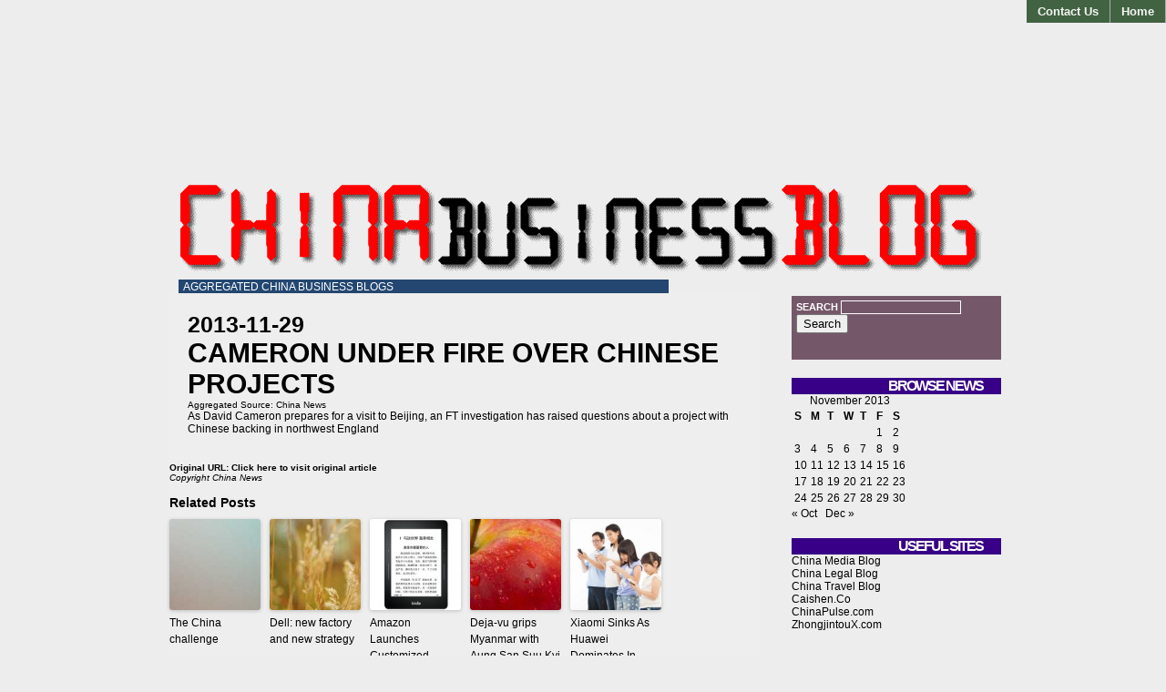

--- FILE ---
content_type: text/html; charset=UTF-8
request_url: https://www.chinabusinessblog.com/2013/11/29/cameron-under-fire-over-chinese-projects/
body_size: 8583
content:
<!DOCTYPE html PUBLIC "-//W3C//DTD XHTML 1.0 Transitional//EN" "http://www.w3.org/TR/xhtml1/DTD/xhtml1-transitional.dtd">
<html xmlns="http://www.w3.org/1999/xhtml">
<head profile="http://gmpg.org/xfn/11">
<META name="y_key" content="5150626558908a75">
<meta name="msvalidate.01" content="899822B2CF8FC8ACBC5DAB70FCAFEF2E" />
	<meta http-equiv="Content-Type" content="text/html; charset=UTF-8" />
	<link rel="shortcut icon" href="https://www.chinabusinessblog.com/wp-content/themes/aggregation-colors/favicon.ico" /> 
			<title>Cameron under fire over Chinese projects | China Business Blog</title>
			<link rel="stylesheet" href="https://www.chinabusinessblog.com/wp-content/themes/aggregation-colors/style.css" type="text/css" media="screen" />
	<link rel="alternate" type="application/rss+xml" title="China Business Blog RSS Feed" href="https://www.chinabusinessblog.com/feed/" />
	<style>
	<!--
		.widgettitle {
			background: #380086; 
			}
		#recent-posts .widgettitle {
			background: #871145; 
			}
		#archives .widgettitle {
			background: #781689;
			}
		#linkcat-2 .widgettitle {
			background: #413987;
			}
		#recent-comments .widgettitle {
			background: #221982;
			}
		#sidebar .sidebar_header {
			background: #936879;
			}
		.searchform {
			background: #745869;
			
			}
		.commentlist li {
			border-bottom:1px solid #237924;
			}
		.blogtitle a {
			color: #664183 !important;
			}
		.blogtitle a:hover {
			color: #183808 !important;
			}
		#nav a, #nav a:visited {
			background: #416342 !important;
			}
		#nav a:hover {
			background: #627060 !important;
			}
		.blogdescription {
			background: #234771 !important;
			}
		ol.commentlist li.comment ul.children li.depth-2 { 
			border-left:5px solid #707981; 
			}
		ol.commentlist li.comment ul.children li.depth-3 { 
			border-left:5px solid #683242; 
			}
		ol.commentlist li.comment ul.children li.depth-4 { 
			border-left:5px solid #076081; 
			}
		ol.commentlist li.parent { 
			border-left:5px solid #491421; 
			}
	-->
	</style>	<link rel="pingback" href="https://www.chinabusinessblog.com/xmlrpc.php" />
	
		<meta name='robots' content='max-image-preview:large' />
	<style>img:is([sizes="auto" i], [sizes^="auto," i]) { contain-intrinsic-size: 3000px 1500px }</style>
	<script type="text/javascript">
/* <![CDATA[ */
window._wpemojiSettings = {"baseUrl":"https:\/\/s.w.org\/images\/core\/emoji\/16.0.1\/72x72\/","ext":".png","svgUrl":"https:\/\/s.w.org\/images\/core\/emoji\/16.0.1\/svg\/","svgExt":".svg","source":{"concatemoji":"https:\/\/www.chinabusinessblog.com\/wp-includes\/js\/wp-emoji-release.min.js?ver=6.8.3"}};
/*! This file is auto-generated */
!function(s,n){var o,i,e;function c(e){try{var t={supportTests:e,timestamp:(new Date).valueOf()};sessionStorage.setItem(o,JSON.stringify(t))}catch(e){}}function p(e,t,n){e.clearRect(0,0,e.canvas.width,e.canvas.height),e.fillText(t,0,0);var t=new Uint32Array(e.getImageData(0,0,e.canvas.width,e.canvas.height).data),a=(e.clearRect(0,0,e.canvas.width,e.canvas.height),e.fillText(n,0,0),new Uint32Array(e.getImageData(0,0,e.canvas.width,e.canvas.height).data));return t.every(function(e,t){return e===a[t]})}function u(e,t){e.clearRect(0,0,e.canvas.width,e.canvas.height),e.fillText(t,0,0);for(var n=e.getImageData(16,16,1,1),a=0;a<n.data.length;a++)if(0!==n.data[a])return!1;return!0}function f(e,t,n,a){switch(t){case"flag":return n(e,"\ud83c\udff3\ufe0f\u200d\u26a7\ufe0f","\ud83c\udff3\ufe0f\u200b\u26a7\ufe0f")?!1:!n(e,"\ud83c\udde8\ud83c\uddf6","\ud83c\udde8\u200b\ud83c\uddf6")&&!n(e,"\ud83c\udff4\udb40\udc67\udb40\udc62\udb40\udc65\udb40\udc6e\udb40\udc67\udb40\udc7f","\ud83c\udff4\u200b\udb40\udc67\u200b\udb40\udc62\u200b\udb40\udc65\u200b\udb40\udc6e\u200b\udb40\udc67\u200b\udb40\udc7f");case"emoji":return!a(e,"\ud83e\udedf")}return!1}function g(e,t,n,a){var r="undefined"!=typeof WorkerGlobalScope&&self instanceof WorkerGlobalScope?new OffscreenCanvas(300,150):s.createElement("canvas"),o=r.getContext("2d",{willReadFrequently:!0}),i=(o.textBaseline="top",o.font="600 32px Arial",{});return e.forEach(function(e){i[e]=t(o,e,n,a)}),i}function t(e){var t=s.createElement("script");t.src=e,t.defer=!0,s.head.appendChild(t)}"undefined"!=typeof Promise&&(o="wpEmojiSettingsSupports",i=["flag","emoji"],n.supports={everything:!0,everythingExceptFlag:!0},e=new Promise(function(e){s.addEventListener("DOMContentLoaded",e,{once:!0})}),new Promise(function(t){var n=function(){try{var e=JSON.parse(sessionStorage.getItem(o));if("object"==typeof e&&"number"==typeof e.timestamp&&(new Date).valueOf()<e.timestamp+604800&&"object"==typeof e.supportTests)return e.supportTests}catch(e){}return null}();if(!n){if("undefined"!=typeof Worker&&"undefined"!=typeof OffscreenCanvas&&"undefined"!=typeof URL&&URL.createObjectURL&&"undefined"!=typeof Blob)try{var e="postMessage("+g.toString()+"("+[JSON.stringify(i),f.toString(),p.toString(),u.toString()].join(",")+"));",a=new Blob([e],{type:"text/javascript"}),r=new Worker(URL.createObjectURL(a),{name:"wpTestEmojiSupports"});return void(r.onmessage=function(e){c(n=e.data),r.terminate(),t(n)})}catch(e){}c(n=g(i,f,p,u))}t(n)}).then(function(e){for(var t in e)n.supports[t]=e[t],n.supports.everything=n.supports.everything&&n.supports[t],"flag"!==t&&(n.supports.everythingExceptFlag=n.supports.everythingExceptFlag&&n.supports[t]);n.supports.everythingExceptFlag=n.supports.everythingExceptFlag&&!n.supports.flag,n.DOMReady=!1,n.readyCallback=function(){n.DOMReady=!0}}).then(function(){return e}).then(function(){var e;n.supports.everything||(n.readyCallback(),(e=n.source||{}).concatemoji?t(e.concatemoji):e.wpemoji&&e.twemoji&&(t(e.twemoji),t(e.wpemoji)))}))}((window,document),window._wpemojiSettings);
/* ]]> */
</script>
<style id='wp-emoji-styles-inline-css' type='text/css'>

	img.wp-smiley, img.emoji {
		display: inline !important;
		border: none !important;
		box-shadow: none !important;
		height: 1em !important;
		width: 1em !important;
		margin: 0 0.07em !important;
		vertical-align: -0.1em !important;
		background: none !important;
		padding: 0 !important;
	}
</style>
<link rel='stylesheet' id='wp-block-library-css' href='https://www.chinabusinessblog.com/wp-includes/css/dist/block-library/style.min.css?ver=6.8.3' type='text/css' media='all' />
<style id='classic-theme-styles-inline-css' type='text/css'>
/*! This file is auto-generated */
.wp-block-button__link{color:#fff;background-color:#32373c;border-radius:9999px;box-shadow:none;text-decoration:none;padding:calc(.667em + 2px) calc(1.333em + 2px);font-size:1.125em}.wp-block-file__button{background:#32373c;color:#fff;text-decoration:none}
</style>
<style id='global-styles-inline-css' type='text/css'>
:root{--wp--preset--aspect-ratio--square: 1;--wp--preset--aspect-ratio--4-3: 4/3;--wp--preset--aspect-ratio--3-4: 3/4;--wp--preset--aspect-ratio--3-2: 3/2;--wp--preset--aspect-ratio--2-3: 2/3;--wp--preset--aspect-ratio--16-9: 16/9;--wp--preset--aspect-ratio--9-16: 9/16;--wp--preset--color--black: #000000;--wp--preset--color--cyan-bluish-gray: #abb8c3;--wp--preset--color--white: #ffffff;--wp--preset--color--pale-pink: #f78da7;--wp--preset--color--vivid-red: #cf2e2e;--wp--preset--color--luminous-vivid-orange: #ff6900;--wp--preset--color--luminous-vivid-amber: #fcb900;--wp--preset--color--light-green-cyan: #7bdcb5;--wp--preset--color--vivid-green-cyan: #00d084;--wp--preset--color--pale-cyan-blue: #8ed1fc;--wp--preset--color--vivid-cyan-blue: #0693e3;--wp--preset--color--vivid-purple: #9b51e0;--wp--preset--gradient--vivid-cyan-blue-to-vivid-purple: linear-gradient(135deg,rgba(6,147,227,1) 0%,rgb(155,81,224) 100%);--wp--preset--gradient--light-green-cyan-to-vivid-green-cyan: linear-gradient(135deg,rgb(122,220,180) 0%,rgb(0,208,130) 100%);--wp--preset--gradient--luminous-vivid-amber-to-luminous-vivid-orange: linear-gradient(135deg,rgba(252,185,0,1) 0%,rgba(255,105,0,1) 100%);--wp--preset--gradient--luminous-vivid-orange-to-vivid-red: linear-gradient(135deg,rgba(255,105,0,1) 0%,rgb(207,46,46) 100%);--wp--preset--gradient--very-light-gray-to-cyan-bluish-gray: linear-gradient(135deg,rgb(238,238,238) 0%,rgb(169,184,195) 100%);--wp--preset--gradient--cool-to-warm-spectrum: linear-gradient(135deg,rgb(74,234,220) 0%,rgb(151,120,209) 20%,rgb(207,42,186) 40%,rgb(238,44,130) 60%,rgb(251,105,98) 80%,rgb(254,248,76) 100%);--wp--preset--gradient--blush-light-purple: linear-gradient(135deg,rgb(255,206,236) 0%,rgb(152,150,240) 100%);--wp--preset--gradient--blush-bordeaux: linear-gradient(135deg,rgb(254,205,165) 0%,rgb(254,45,45) 50%,rgb(107,0,62) 100%);--wp--preset--gradient--luminous-dusk: linear-gradient(135deg,rgb(255,203,112) 0%,rgb(199,81,192) 50%,rgb(65,88,208) 100%);--wp--preset--gradient--pale-ocean: linear-gradient(135deg,rgb(255,245,203) 0%,rgb(182,227,212) 50%,rgb(51,167,181) 100%);--wp--preset--gradient--electric-grass: linear-gradient(135deg,rgb(202,248,128) 0%,rgb(113,206,126) 100%);--wp--preset--gradient--midnight: linear-gradient(135deg,rgb(2,3,129) 0%,rgb(40,116,252) 100%);--wp--preset--font-size--small: 13px;--wp--preset--font-size--medium: 20px;--wp--preset--font-size--large: 36px;--wp--preset--font-size--x-large: 42px;--wp--preset--spacing--20: 0.44rem;--wp--preset--spacing--30: 0.67rem;--wp--preset--spacing--40: 1rem;--wp--preset--spacing--50: 1.5rem;--wp--preset--spacing--60: 2.25rem;--wp--preset--spacing--70: 3.38rem;--wp--preset--spacing--80: 5.06rem;--wp--preset--shadow--natural: 6px 6px 9px rgba(0, 0, 0, 0.2);--wp--preset--shadow--deep: 12px 12px 50px rgba(0, 0, 0, 0.4);--wp--preset--shadow--sharp: 6px 6px 0px rgba(0, 0, 0, 0.2);--wp--preset--shadow--outlined: 6px 6px 0px -3px rgba(255, 255, 255, 1), 6px 6px rgba(0, 0, 0, 1);--wp--preset--shadow--crisp: 6px 6px 0px rgba(0, 0, 0, 1);}:where(.is-layout-flex){gap: 0.5em;}:where(.is-layout-grid){gap: 0.5em;}body .is-layout-flex{display: flex;}.is-layout-flex{flex-wrap: wrap;align-items: center;}.is-layout-flex > :is(*, div){margin: 0;}body .is-layout-grid{display: grid;}.is-layout-grid > :is(*, div){margin: 0;}:where(.wp-block-columns.is-layout-flex){gap: 2em;}:where(.wp-block-columns.is-layout-grid){gap: 2em;}:where(.wp-block-post-template.is-layout-flex){gap: 1.25em;}:where(.wp-block-post-template.is-layout-grid){gap: 1.25em;}.has-black-color{color: var(--wp--preset--color--black) !important;}.has-cyan-bluish-gray-color{color: var(--wp--preset--color--cyan-bluish-gray) !important;}.has-white-color{color: var(--wp--preset--color--white) !important;}.has-pale-pink-color{color: var(--wp--preset--color--pale-pink) !important;}.has-vivid-red-color{color: var(--wp--preset--color--vivid-red) !important;}.has-luminous-vivid-orange-color{color: var(--wp--preset--color--luminous-vivid-orange) !important;}.has-luminous-vivid-amber-color{color: var(--wp--preset--color--luminous-vivid-amber) !important;}.has-light-green-cyan-color{color: var(--wp--preset--color--light-green-cyan) !important;}.has-vivid-green-cyan-color{color: var(--wp--preset--color--vivid-green-cyan) !important;}.has-pale-cyan-blue-color{color: var(--wp--preset--color--pale-cyan-blue) !important;}.has-vivid-cyan-blue-color{color: var(--wp--preset--color--vivid-cyan-blue) !important;}.has-vivid-purple-color{color: var(--wp--preset--color--vivid-purple) !important;}.has-black-background-color{background-color: var(--wp--preset--color--black) !important;}.has-cyan-bluish-gray-background-color{background-color: var(--wp--preset--color--cyan-bluish-gray) !important;}.has-white-background-color{background-color: var(--wp--preset--color--white) !important;}.has-pale-pink-background-color{background-color: var(--wp--preset--color--pale-pink) !important;}.has-vivid-red-background-color{background-color: var(--wp--preset--color--vivid-red) !important;}.has-luminous-vivid-orange-background-color{background-color: var(--wp--preset--color--luminous-vivid-orange) !important;}.has-luminous-vivid-amber-background-color{background-color: var(--wp--preset--color--luminous-vivid-amber) !important;}.has-light-green-cyan-background-color{background-color: var(--wp--preset--color--light-green-cyan) !important;}.has-vivid-green-cyan-background-color{background-color: var(--wp--preset--color--vivid-green-cyan) !important;}.has-pale-cyan-blue-background-color{background-color: var(--wp--preset--color--pale-cyan-blue) !important;}.has-vivid-cyan-blue-background-color{background-color: var(--wp--preset--color--vivid-cyan-blue) !important;}.has-vivid-purple-background-color{background-color: var(--wp--preset--color--vivid-purple) !important;}.has-black-border-color{border-color: var(--wp--preset--color--black) !important;}.has-cyan-bluish-gray-border-color{border-color: var(--wp--preset--color--cyan-bluish-gray) !important;}.has-white-border-color{border-color: var(--wp--preset--color--white) !important;}.has-pale-pink-border-color{border-color: var(--wp--preset--color--pale-pink) !important;}.has-vivid-red-border-color{border-color: var(--wp--preset--color--vivid-red) !important;}.has-luminous-vivid-orange-border-color{border-color: var(--wp--preset--color--luminous-vivid-orange) !important;}.has-luminous-vivid-amber-border-color{border-color: var(--wp--preset--color--luminous-vivid-amber) !important;}.has-light-green-cyan-border-color{border-color: var(--wp--preset--color--light-green-cyan) !important;}.has-vivid-green-cyan-border-color{border-color: var(--wp--preset--color--vivid-green-cyan) !important;}.has-pale-cyan-blue-border-color{border-color: var(--wp--preset--color--pale-cyan-blue) !important;}.has-vivid-cyan-blue-border-color{border-color: var(--wp--preset--color--vivid-cyan-blue) !important;}.has-vivid-purple-border-color{border-color: var(--wp--preset--color--vivid-purple) !important;}.has-vivid-cyan-blue-to-vivid-purple-gradient-background{background: var(--wp--preset--gradient--vivid-cyan-blue-to-vivid-purple) !important;}.has-light-green-cyan-to-vivid-green-cyan-gradient-background{background: var(--wp--preset--gradient--light-green-cyan-to-vivid-green-cyan) !important;}.has-luminous-vivid-amber-to-luminous-vivid-orange-gradient-background{background: var(--wp--preset--gradient--luminous-vivid-amber-to-luminous-vivid-orange) !important;}.has-luminous-vivid-orange-to-vivid-red-gradient-background{background: var(--wp--preset--gradient--luminous-vivid-orange-to-vivid-red) !important;}.has-very-light-gray-to-cyan-bluish-gray-gradient-background{background: var(--wp--preset--gradient--very-light-gray-to-cyan-bluish-gray) !important;}.has-cool-to-warm-spectrum-gradient-background{background: var(--wp--preset--gradient--cool-to-warm-spectrum) !important;}.has-blush-light-purple-gradient-background{background: var(--wp--preset--gradient--blush-light-purple) !important;}.has-blush-bordeaux-gradient-background{background: var(--wp--preset--gradient--blush-bordeaux) !important;}.has-luminous-dusk-gradient-background{background: var(--wp--preset--gradient--luminous-dusk) !important;}.has-pale-ocean-gradient-background{background: var(--wp--preset--gradient--pale-ocean) !important;}.has-electric-grass-gradient-background{background: var(--wp--preset--gradient--electric-grass) !important;}.has-midnight-gradient-background{background: var(--wp--preset--gradient--midnight) !important;}.has-small-font-size{font-size: var(--wp--preset--font-size--small) !important;}.has-medium-font-size{font-size: var(--wp--preset--font-size--medium) !important;}.has-large-font-size{font-size: var(--wp--preset--font-size--large) !important;}.has-x-large-font-size{font-size: var(--wp--preset--font-size--x-large) !important;}
:where(.wp-block-post-template.is-layout-flex){gap: 1.25em;}:where(.wp-block-post-template.is-layout-grid){gap: 1.25em;}
:where(.wp-block-columns.is-layout-flex){gap: 2em;}:where(.wp-block-columns.is-layout-grid){gap: 2em;}
:root :where(.wp-block-pullquote){font-size: 1.5em;line-height: 1.6;}
</style>
<link rel="https://api.w.org/" href="https://www.chinabusinessblog.com/wp-json/" /><link rel="alternate" title="JSON" type="application/json" href="https://www.chinabusinessblog.com/wp-json/wp/v2/posts/79629" /><link rel="EditURI" type="application/rsd+xml" title="RSD" href="https://www.chinabusinessblog.com/xmlrpc.php?rsd" />
<meta name="generator" content="WordPress 6.8.3" />
<link rel="canonical" href="https://www.chinabusinessblog.com/2013/11/29/cameron-under-fire-over-chinese-projects/" />
<link rel='shortlink' href='https://www.chinabusinessblog.com/?p=79629' />
<link rel="alternate" title="oEmbed (JSON)" type="application/json+oembed" href="https://www.chinabusinessblog.com/wp-json/oembed/1.0/embed?url=https%3A%2F%2Fwww.chinabusinessblog.com%2F2013%2F11%2F29%2Fcameron-under-fire-over-chinese-projects%2F" />
<link rel="alternate" title="oEmbed (XML)" type="text/xml+oembed" href="https://www.chinabusinessblog.com/wp-json/oembed/1.0/embed?url=https%3A%2F%2Fwww.chinabusinessblog.com%2F2013%2F11%2F29%2Fcameron-under-fire-over-chinese-projects%2F&#038;format=xml" />
<script type="text/javascript">
	window._wp_rp_static_base_url = 'https://rp.zemanta.com/static/';
	window._wp_rp_wp_ajax_url = "https://www.chinabusinessblog.com/wp-admin/admin-ajax.php";
	window._wp_rp_plugin_version = '3.6';
	window._wp_rp_post_id = '79629';
	window._wp_rp_num_rel_posts = '10';
	window._wp_rp_thumbnails = true;
	window._wp_rp_post_title = 'Cameron+under+fire+over+Chinese+projects';
	window._wp_rp_post_tags = ['china+news', 'england', 'a', 'prepar', 'ft', 'fire', 'back', 'cameron', 'project', 'question', 'chines', 'northwest', 'rais', 'david', 'beij', 'investig'];
</script>
<link rel="stylesheet" href="https://www.chinabusinessblog.com/wp-content/plugins/related-posts/static/themes/vertical-m.css?version=3.6" />




<script type='text/javascript'>
var googletag = googletag || {};
googletag.cmd = googletag.cmd || [];
(function() {
var gads = document.createElement('script');
gads.async = true;
gads.type = 'text/javascript';
var useSSL = 'https:' == document.location.protocol;
gads.src = (useSSL ? 'https:' : 'http:') +
'//www.googletagservices.com/tag/js/gpt.js';
var node = document.getElementsByTagName('script')[0];
node.parentNode.insertBefore(gads, node);
})();
</script>
<script type='text/javascript'>
googletag.cmd.push(function() {
googletag.defineSlot('/2695104/120x60', [120, 60], 'div-gpt-ad-1400302615159-0').addService(googletag.pubads());
googletag.defineSlot('/2695104/120x600', [120, 600], 'div-gpt-ad-1400302615159-1').addService(googletag.pubads());
googletag.defineSlot('/2695104/200x200', [200, 200], 'div-gpt-ad-1400302615159-2').addService(googletag.pubads());
googletag.defineSlot('/2695104/250x250', [250, 250], 'div-gpt-ad-1400302615159-3').addService(googletag.pubads());
googletag.defineSlot('/2695104/300x250', [300, 250], 'div-gpt-ad-1400302615159-4').addService(googletag.pubads());
googletag.defineSlot('/2695104/468x60', [468, 60], 'div-gpt-ad-1400302615159-5').addService(googletag.pubads());
googletag.defineSlot('/2695104/728x90', [728, 90], 'div-gpt-ad-1400302615159-6').addService(googletag.pubads());
googletag.defineSlot('/2695104/120x60', [120, 60], 'div-gpt-ad-1400842559348-0').addService(googletag.pubads());
googletag.defineSlot('/2695104/120x600', [120, 600], 'div-gpt-ad-1400842559348-1').addService(googletag.pubads());
googletag.defineSlot('/2695104/200x200', [200, 200], 'div-gpt-ad-1400842559348-2').addService(googletag.pubads());
googletag.defineSlot('/2695104/250x250', [250, 250], 'div-gpt-ad-1400842559348-3').addService(googletag.pubads());
googletag.defineSlot('/2695104/300x250', [300, 250], 'div-gpt-ad-1400842559348-4').addService(googletag.pubads());
googletag.defineSlot('/2695104/320x50-mobile', [320, 50], 'div-gpt-ad-1400842559348-5').addService(googletag.pubads());
googletag.defineSlot('/2695104/468x60', [468, 60], 'div-gpt-ad-1400842559348-6').addService(googletag.pubads());
googletag.defineSlot('/2695104/728x90', [728, 90], 'div-gpt-ad-1400842559348-7').addService(googletag.pubads());
googletag.defineSlot('/2695104/120x60', [120, 60], 'div-gpt-ad-1400842639332-0').addService(googletag.pubads());
googletag.defineSlot('/2695104/120x600', [120, 600], 'div-gpt-ad-1400842639332-1').addService(googletag.pubads());
googletag.defineSlot('/2695104/200x200', [200, 200], 'div-gpt-ad-1400842639332-2').addService(googletag.pubads());
googletag.defineSlot('/2695104/250x250', [250, 250], 'div-gpt-ad-1400842639332-3').addService(googletag.pubads());
googletag.defineSlot('/2695104/300x250', [300, 250], 'div-gpt-ad-1400842639332-4').addService(googletag.pubads());
googletag.defineSlot('/2695104/320x50-mobile', [320, 50], 'div-gpt-ad-1400842639332-5').addService(googletag.pubads());
googletag.defineSlot('/2695104/468x60', [468, 60], 'div-gpt-ad-1400842639332-6').addService(googletag.pubads());
googletag.defineSlot('/2695104/728x90', [728, 90], 'div-gpt-ad-1400842639332-7').addService(googletag.pubads());
googletag.defineSlot('/2695104/120x60', [120, 60], 'div-gpt-ad-1400842682205-0').addService(googletag.pubads());
googletag.defineSlot('/2695104/120x600', [120, 600], 'div-gpt-ad-1400842682205-1').addService(googletag.pubads());
googletag.defineSlot('/2695104/200x200', [200, 200], 'div-gpt-ad-1400842682205-2').addService(googletag.pubads());
googletag.defineSlot('/2695104/250x250', [250, 250], 'div-gpt-ad-1400842682205-3').addService(googletag.pubads());
googletag.defineSlot('/2695104/300x250', [300, 250], 'div-gpt-ad-1400842682205-4').addService(googletag.pubads());
googletag.defineSlot('/2695104/320x50-mobile', [320, 50], 'div-gpt-ad-1400842682205-5').addService(googletag.pubads());
googletag.defineSlot('/2695104/468x60', [468, 60], 'div-gpt-ad-1400842682205-6').addService(googletag.pubads());
googletag.defineSlot('/2695104/728x90', [728, 90], 'div-gpt-ad-1400842682205-7').addService(googletag.pubads());
googletag.pubads().enableSingleRequest();
googletag.enableServices();
});
</script>



</head>
<body data-rsssl=1>

		<div id="header_nav">
        	<ul id="nav" class="clearfloat">
				<li><a href="https://www.chinabusinessblog.com/" class="on">Home</a></li> 
				<li class="page_item page-item-2"><a href="https://www.chinabusinessblog.com/contact/">Contact Us</a></li>
			</ul>
		</div>

<!--START AD-->
<div align="center"><br><br>
<div id='div-gpt-ad-1400302615159-6' style='width:728px; height:90px;'>
<script type='text/javascript'>
googletag.cmd.push(function() { googletag.display('div-gpt-ad-1400302615159-6'); });
</script>
</div>
</div><br>
<!--END AD-->


		<div id="header_left">
        	<div class="blogtitle">
            	<a href="https://www.chinabusinessblog.com"><!--China Business Blog--><img src="https://www.chinabusinessblog.com/wp-content/uploads/chinabusinessblog-logo-header.gif" border="0" title="China Business Blog" alt="China Business Blog - Aggregated China Business Blogs"></a>
            </div>
            <div class="blogdescription">
				Aggregated China Business Blogs            </div>
		</div>
	<div id="contentwrap"><div id="content2"><div id="contentpost">

		<!--<div id="banner"></div>-->

		
		
		<div class="post_single" id="post-79629">

			<div class="postdate_single">2013-11-29</div>

			<div class="posttitle_single">Cameron under fire over Chinese projects</div>



			<div id="cattag">
 Aggregated Source: <a target="_blank" href="https://www.ft.com/world/asia-pacific/china">China News</a>  
</div>




			<div align="center" class="entrywhole">

				<div align="left" class="entry">

					As David Cameron prepares for a visit to Beijing, an FT investigation has raised questions about a project with Chinese backing in northwest England
				</div>

			</div>
		</div>






		<div style="clear:both;"></div>


<small><b> Original URL: <a target="_blank" href="https://www.ft.com/cms/s/0/e4620830-582f-11e3-a2ed-00144feabdc0.html?ftcamp=published_links%2Frss%2Fworld_asia-pacific_china%2Ffeed%2F%2Fproduct">Click here to visit original article</a></b></small>


<br><small><i> Copyright <a target="_blank" href="https://www.ft.com/world/asia-pacific/china">China News</a></i></small>

<br><br>



<div class="wp_rp_wrap  wp_rp_vertical_m" ><div class="wp_rp_content"><h3 class="related_post_title">Related Posts</h3><ul class="related_post wp_rp"><li data-position="0" data-poid="in-261602" data-post-type="none" ><a href="https://www.chinabusinessblog.com/2021/02/16/the-china-challenge-2/" class="wp_rp_thumbnail"><img src="https://www.chinabusinessblog.com/wp-content/plugins/related-posts/static/thumbs/9.jpg" alt="The China challenge" width="150" height="150" /></a><a href="https://www.chinabusinessblog.com/2021/02/16/the-china-challenge-2/" class="wp_rp_title">The China challenge</a></li><li data-position="1" data-poid="in-76519" data-post-type="none" ><a href="https://www.chinabusinessblog.com/2013/06/07/dell-new-factory-and-new-strategy/" class="wp_rp_thumbnail"><img src="https://www.chinabusinessblog.com/wp-content/plugins/related-posts/static/thumbs/11.jpg" alt="Dell: new factory and new strategy" width="150" height="150" /></a><a href="https://www.chinabusinessblog.com/2013/06/07/dell-new-factory-and-new-strategy/" class="wp_rp_title">Dell: new factory and new strategy</a></li><li data-position="2" data-poid="in-108570" data-post-type="none" ><a href="https://www.chinabusinessblog.com/2017/07/04/amazon-launches-customized-kindles-with-china-mobile/" class="wp_rp_thumbnail"><img src="https://www.chinabusinessblog.com/wp-content/uploads/kindle-china-150x150.jpg" alt="Amazon Launches Customized Kindles With China Mobile" width="150" height="150" /></a><a href="https://www.chinabusinessblog.com/2017/07/04/amazon-launches-customized-kindles-with-china-mobile/" class="wp_rp_title">Amazon Launches Customized Kindles With China Mobile</a></li><li data-position="3" data-poid="in-260983" data-post-type="none" ><a href="https://www.chinabusinessblog.com/2021/02/05/deja-vu-grips-myanmar-with-aung-san-suu-kyi-detained-and-generals-in-charge/" class="wp_rp_thumbnail"><img src="https://www.chinabusinessblog.com/wp-content/plugins/related-posts/static/thumbs/15.jpg" alt="Deja-vu grips Myanmar with Aung San Suu Kyi detained and generals in charge" width="150" height="150" /></a><a href="https://www.chinabusinessblog.com/2021/02/05/deja-vu-grips-myanmar-with-aung-san-suu-kyi-detained-and-generals-in-charge/" class="wp_rp_title">Deja-vu grips Myanmar with Aung San Suu Kyi detained and generals in charge</a></li><li data-position="4" data-poid="in-96563" data-post-type="none" ><a href="https://www.chinabusinessblog.com/2016/05/23/xiaomi-sinks-as-huawei-dominates-in-chinese-smartphones/" class="wp_rp_thumbnail"><img src="https://www.chinabusinessblog.com/wp-content/uploads/family-using-mobile-phone-150x150.jpg" alt="Xiaomi Sinks As Huawei Dominates In Chinese Smartphones" width="150" height="150" /></a><a href="https://www.chinabusinessblog.com/2016/05/23/xiaomi-sinks-as-huawei-dominates-in-chinese-smartphones/" class="wp_rp_title">Xiaomi Sinks As Huawei Dominates In Chinese Smartphones</a></li><li data-position="5" data-poid="in-289446" data-post-type="none" ><a href="https://www.chinabusinessblog.com/2023/11/11/samsungs-foldables-have-been-left-behind-by-the-competition/" class="wp_rp_thumbnail"><img src="https://www.chinabusinessblog.com/wp-content/plugins/related-posts/static/thumbs/6.jpg" alt="Samsung&#8217;s foldables have been left behind by the competition" width="150" height="150" /></a><a href="https://www.chinabusinessblog.com/2023/11/11/samsungs-foldables-have-been-left-behind-by-the-competition/" class="wp_rp_title">Samsung&#8217;s foldables have been left behind by the competition</a></li><li data-position="6" data-poid="in-112291" data-post-type="none" ><a href="https://www.chinabusinessblog.com/2017/10/24/ikea-to-launch-ikea-lurvig-in-china-in-2018/" class="wp_rp_thumbnail"><img src="https://www.chinabusinessblog.com/wp-content/uploads/cat-1024x680-150x150.jpg" alt="Ikea To Launch Ikea Lurvig In China In 2018" width="150" height="150" /></a><a href="https://www.chinabusinessblog.com/2017/10/24/ikea-to-launch-ikea-lurvig-in-china-in-2018/" class="wp_rp_title">Ikea To Launch Ikea Lurvig In China In 2018</a></li><li data-position="7" data-poid="in-82636" data-post-type="none" ><a href="https://www.chinabusinessblog.com/2014/07/29/apis-partners-launches-300m-asia-and-africa-fintech-fund/" class="wp_rp_thumbnail"><img src="https://www.chinabusinessblog.com/wp-content/plugins/related-posts/static/thumbs/12.jpg" alt="Apis Partners Launches $300M Asia And Africa Fintech Fund" width="150" height="150" /></a><a href="https://www.chinabusinessblog.com/2014/07/29/apis-partners-launches-300m-asia-and-africa-fintech-fund/" class="wp_rp_title">Apis Partners Launches $300M Asia And Africa Fintech Fund</a></li><li data-position="8" data-poid="in-270925" data-post-type="none" ><a href="https://www.chinabusinessblog.com/2022/02/22/china-tech-digest-apple-places-all-5g-rf-chip-orders-with-tsmc-loongson-technology-builds-rd-base-in-nanjing/" class="wp_rp_thumbnail"><img src="https://www.chinabusinessblog.com/wp-content/uploads/chipchina-1024x576-1-150x150.jpg" alt="China Tech Digest: Apple Places All 5G RF Chip Orders With TSMC; Loongson Technology Builds R&amp;D Base In Nanjing" width="150" height="150" /></a><a href="https://www.chinabusinessblog.com/2022/02/22/china-tech-digest-apple-places-all-5g-rf-chip-orders-with-tsmc-loongson-technology-builds-rd-base-in-nanjing/" class="wp_rp_title">China Tech Digest: Apple Places All 5G RF Chip Orders With TSMC; Loongson Technology Builds R&amp;D Base In Nanjing</a></li><li data-position="9" data-poid="in-117357" data-post-type="none" ><a href="https://www.chinabusinessblog.com/2018/06/29/chinas-polluted-skies/" class="wp_rp_thumbnail"><img src="https://www.chinabusinessblog.com/wp-content/plugins/related-posts/static/thumbs/9.jpg" alt="China’s polluted skies" width="150" height="150" /></a><a href="https://www.chinabusinessblog.com/2018/06/29/chinas-polluted-skies/" class="wp_rp_title">China’s polluted skies</a></li></ul></div></div>

<br><br>
<div align="center">

<div id='div-gpt-ad-1400302615159-5' style='width:468px; height:60px;'>
<script type='text/javascript'>
googletag.cmd.push(function() { googletag.display('div-gpt-ad-1400302615159-5'); });
</script>
</div>
</div>
<br>

		<div></div>

		
		
	</div>

	<div id="navigationwrap">

	</div>

</div>

				<div id="sidebar">

				

			<li id="search-3" class="widget widget_search"><div class="searchform"><form method="get" id="searchform" action="https://www.chinabusinessblog.com/">
SEARCH <input type="text" value="" name="s" id="search" />
<input type="submit" id="searchsubmit" value="Search" />
</form></div></li>
<li id="calendar-3" class="widget widget_calendar"><h2 class="widgettitle">Browse News</h2>
<div id="calendar_wrap" class="calendar_wrap"><table id="wp-calendar" class="wp-calendar-table">
	<caption>November 2013</caption>
	<thead>
	<tr>
		<th scope="col" aria-label="Sunday">S</th>
		<th scope="col" aria-label="Monday">M</th>
		<th scope="col" aria-label="Tuesday">T</th>
		<th scope="col" aria-label="Wednesday">W</th>
		<th scope="col" aria-label="Thursday">T</th>
		<th scope="col" aria-label="Friday">F</th>
		<th scope="col" aria-label="Saturday">S</th>
	</tr>
	</thead>
	<tbody>
	<tr>
		<td colspan="5" class="pad">&nbsp;</td><td><a href="https://www.chinabusinessblog.com/2013/11/01/" aria-label="Posts published on November 1, 2013">1</a></td><td><a href="https://www.chinabusinessblog.com/2013/11/02/" aria-label="Posts published on November 2, 2013">2</a></td>
	</tr>
	<tr>
		<td><a href="https://www.chinabusinessblog.com/2013/11/03/" aria-label="Posts published on November 3, 2013">3</a></td><td><a href="https://www.chinabusinessblog.com/2013/11/04/" aria-label="Posts published on November 4, 2013">4</a></td><td><a href="https://www.chinabusinessblog.com/2013/11/05/" aria-label="Posts published on November 5, 2013">5</a></td><td><a href="https://www.chinabusinessblog.com/2013/11/06/" aria-label="Posts published on November 6, 2013">6</a></td><td><a href="https://www.chinabusinessblog.com/2013/11/07/" aria-label="Posts published on November 7, 2013">7</a></td><td><a href="https://www.chinabusinessblog.com/2013/11/08/" aria-label="Posts published on November 8, 2013">8</a></td><td><a href="https://www.chinabusinessblog.com/2013/11/09/" aria-label="Posts published on November 9, 2013">9</a></td>
	</tr>
	<tr>
		<td><a href="https://www.chinabusinessblog.com/2013/11/10/" aria-label="Posts published on November 10, 2013">10</a></td><td><a href="https://www.chinabusinessblog.com/2013/11/11/" aria-label="Posts published on November 11, 2013">11</a></td><td><a href="https://www.chinabusinessblog.com/2013/11/12/" aria-label="Posts published on November 12, 2013">12</a></td><td><a href="https://www.chinabusinessblog.com/2013/11/13/" aria-label="Posts published on November 13, 2013">13</a></td><td><a href="https://www.chinabusinessblog.com/2013/11/14/" aria-label="Posts published on November 14, 2013">14</a></td><td><a href="https://www.chinabusinessblog.com/2013/11/15/" aria-label="Posts published on November 15, 2013">15</a></td><td><a href="https://www.chinabusinessblog.com/2013/11/16/" aria-label="Posts published on November 16, 2013">16</a></td>
	</tr>
	<tr>
		<td><a href="https://www.chinabusinessblog.com/2013/11/17/" aria-label="Posts published on November 17, 2013">17</a></td><td><a href="https://www.chinabusinessblog.com/2013/11/18/" aria-label="Posts published on November 18, 2013">18</a></td><td><a href="https://www.chinabusinessblog.com/2013/11/19/" aria-label="Posts published on November 19, 2013">19</a></td><td><a href="https://www.chinabusinessblog.com/2013/11/20/" aria-label="Posts published on November 20, 2013">20</a></td><td><a href="https://www.chinabusinessblog.com/2013/11/21/" aria-label="Posts published on November 21, 2013">21</a></td><td><a href="https://www.chinabusinessblog.com/2013/11/22/" aria-label="Posts published on November 22, 2013">22</a></td><td><a href="https://www.chinabusinessblog.com/2013/11/23/" aria-label="Posts published on November 23, 2013">23</a></td>
	</tr>
	<tr>
		<td><a href="https://www.chinabusinessblog.com/2013/11/24/" aria-label="Posts published on November 24, 2013">24</a></td><td><a href="https://www.chinabusinessblog.com/2013/11/25/" aria-label="Posts published on November 25, 2013">25</a></td><td><a href="https://www.chinabusinessblog.com/2013/11/26/" aria-label="Posts published on November 26, 2013">26</a></td><td><a href="https://www.chinabusinessblog.com/2013/11/27/" aria-label="Posts published on November 27, 2013">27</a></td><td><a href="https://www.chinabusinessblog.com/2013/11/28/" aria-label="Posts published on November 28, 2013">28</a></td><td><a href="https://www.chinabusinessblog.com/2013/11/29/" aria-label="Posts published on November 29, 2013">29</a></td><td><a href="https://www.chinabusinessblog.com/2013/11/30/" aria-label="Posts published on November 30, 2013">30</a></td>
	</tr>
	</tbody>
	</table><nav aria-label="Previous and next months" class="wp-calendar-nav">
		<span class="wp-calendar-nav-prev"><a href="https://www.chinabusinessblog.com/2013/10/">&laquo; Oct</a></span>
		<span class="pad">&nbsp;</span>
		<span class="wp-calendar-nav-next"><a href="https://www.chinabusinessblog.com/2013/12/">Dec &raquo;</a></span>
	</nav></div></li>
<li id="text-4" class="widget widget_text"><h2 class="widgettitle">Useful Sites</h2>
			<div class="textwidget"><a href="http://www.chinamediablog.com" title="China Media Blog" target="_blank">China Media Blog</a><br>
<a href="http://www.chinalegalblog.com" title="China Legal Blog" target="_blank">China Legal Blog</a><br>
<a href="http://www.chinatravelblog.com" title="China Travel Blog" target="_blank">China Travel Blog</a><br>
<a href="http://www.caishen.co" title="Caishen.Co - Primary Data on Chinese Secondary Investment Market and Stock Exchanges" target="_blank">Caishen.Co</a><br>
<a href="http://www.chinapulse.com" title="China Pulse delivers China news articles, data, insights, media intelligence, and analysis each day from over 20,000 online sources" target="_blank">ChinaPulse.com</a><br>
<a href="http://www.zhongjintoux.com" title="ZhongJintouX.com delivers Chinese-language news and data on China's private equity and venture capital sectors" target="_blank">ZhongjintouX.com</a></div>
		</li>
<li id="text-3" class="widget widget_text">			<div class="textwidget"><br><br><br><br><div align=center>
<script type="text/javascript"><!--
google_ad_client = "pub-4329033852715076";
/* 120x600 */
google_ad_slot = "9397052343";
google_ad_width = 120;
google_ad_height = 600;
//-->
</script>
<script type="text/javascript"
src="https://pagead2.googlesyndication.com/pagead/show_ads.js">
</script>
</div></div>
		</li>
		</div></div>




<div id="footer">
<script type="speculationrules">
{"prefetch":[{"source":"document","where":{"and":[{"href_matches":"\/*"},{"not":{"href_matches":["\/wp-*.php","\/wp-admin\/*","\/wp-content\/uploads\/*","\/wp-content\/*","\/wp-content\/plugins\/*","\/wp-content\/themes\/aggregation-colors\/*","\/*\\?(.+)"]}},{"not":{"selector_matches":"a[rel~=\"nofollow\"]"}},{"not":{"selector_matches":".no-prefetch, .no-prefetch a"}}]},"eagerness":"conservative"}]}
</script>
<script type="text/javascript" src="https://www.chinabusinessblog.com/wp-includes/js/comment-reply.min.js?ver=6.8.3" id="comment-reply-js" async="async" data-wp-strategy="async"></script>
<strong>All offsite and linked news copyright original authors. All other copyright 2026 China Business Blog</strong>
</div>
</div>
<script defer src="https://static.cloudflareinsights.com/beacon.min.js/vcd15cbe7772f49c399c6a5babf22c1241717689176015" integrity="sha512-ZpsOmlRQV6y907TI0dKBHq9Md29nnaEIPlkf84rnaERnq6zvWvPUqr2ft8M1aS28oN72PdrCzSjY4U6VaAw1EQ==" data-cf-beacon='{"version":"2024.11.0","token":"68bde301cc7143f08c7e617294868e45","r":1,"server_timing":{"name":{"cfCacheStatus":true,"cfEdge":true,"cfExtPri":true,"cfL4":true,"cfOrigin":true,"cfSpeedBrain":true},"location_startswith":null}}' crossorigin="anonymous"></script>
</body>
</html>

--- FILE ---
content_type: text/html; charset=utf-8
request_url: https://www.google.com/recaptcha/api2/aframe
body_size: 247
content:
<!DOCTYPE HTML><html><head><meta http-equiv="content-type" content="text/html; charset=UTF-8"></head><body><script nonce="lU1T9DgCcT0u-zQctsRqPQ">/** Anti-fraud and anti-abuse applications only. See google.com/recaptcha */ try{var clients={'sodar':'https://pagead2.googlesyndication.com/pagead/sodar?'};window.addEventListener("message",function(a){try{if(a.source===window.parent){var b=JSON.parse(a.data);var c=clients[b['id']];if(c){var d=document.createElement('img');d.src=c+b['params']+'&rc='+(localStorage.getItem("rc::a")?sessionStorage.getItem("rc::b"):"");window.document.body.appendChild(d);sessionStorage.setItem("rc::e",parseInt(sessionStorage.getItem("rc::e")||0)+1);localStorage.setItem("rc::h",'1769110478684');}}}catch(b){}});window.parent.postMessage("_grecaptcha_ready", "*");}catch(b){}</script></body></html>